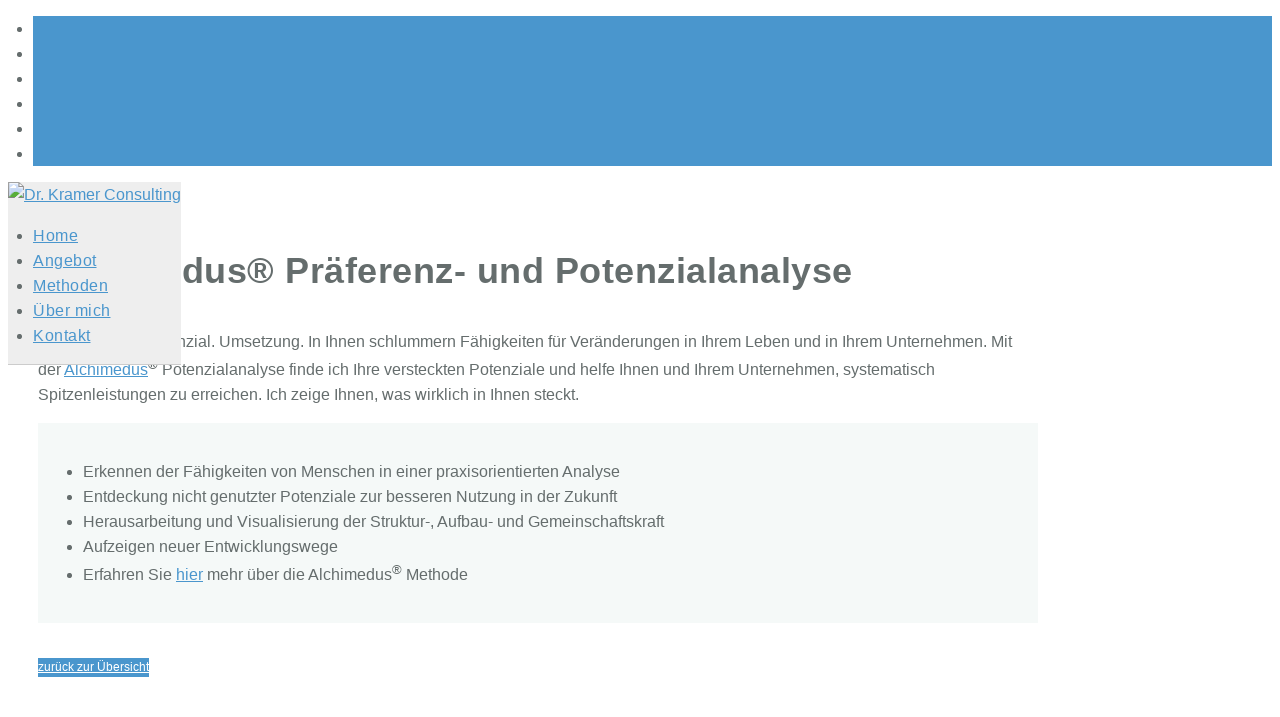

--- FILE ---
content_type: text/html; charset=UTF-8
request_url: https://www.dr-kramer-consulting.de/alchimedus-praeferenz-und-potenzialanalyse/
body_size: 46272
content:
<!DOCTYPE html>
<html lang="de">
<head>
<meta charset="UTF-8">
<meta name="viewport" content="width=device-width, initial-scale=1">
<link rel="profile" href="http://gmpg.org/xfn/11">
<link rel="pingback" href="https://www.dr-kramer-consulting.de/xmlrpc.php">
<meta name='robots' content='index, follow, max-image-preview:large, max-snippet:-1, max-video-preview:-1' />
<!-- This site is optimized with the Yoast SEO plugin v26.6 - https://yoast.com/wordpress/plugins/seo/ -->
<title>Alchimedus® Präferenz- und Potenzialanalyse - Dr. Kramer Consulting</title>
<link rel="canonical" href="https://www.dr-kramer-consulting.de/alchimedus-praeferenz-und-potenzialanalyse/" />
<meta property="og:locale" content="de_DE" />
<meta property="og:type" content="article" />
<meta property="og:title" content="Alchimedus® Präferenz- und Potenzialanalyse - Dr. Kramer Consulting" />
<meta property="og:description" content="Traum. Vision. Potenzial. Umsetzung. In Ihnen schlummern Fähigkeiten für Veränderungen in Ihrem Leben und in Ihrem Unternehmen. Mit der Alchimedus® Potenzialanalyse finde ich Ihre versteckten Potenziale und helfe Ihnen und Ihrem Unternehmen, systematisch Spitzenleistungen zu erreichen. Ich zeige Ihnen, was [&hellip;]" />
<meta property="og:url" content="https://www.dr-kramer-consulting.de/alchimedus-praeferenz-und-potenzialanalyse/" />
<meta property="og:site_name" content="Dr. Kramer Consulting" />
<meta property="article:modified_time" content="2018-02-05T12:29:51+00:00" />
<meta name="twitter:card" content="summary_large_image" />
<script type="application/ld+json" class="yoast-schema-graph">{"@context":"https://schema.org","@graph":[{"@type":"WebPage","@id":"https://www.dr-kramer-consulting.de/alchimedus-praeferenz-und-potenzialanalyse/","url":"https://www.dr-kramer-consulting.de/alchimedus-praeferenz-und-potenzialanalyse/","name":"Alchimedus® Präferenz- und Potenzialanalyse - Dr. Kramer Consulting","isPartOf":{"@id":"https://www.dr-kramer-consulting.de/#website"},"datePublished":"2018-01-30T11:24:47+00:00","dateModified":"2018-02-05T12:29:51+00:00","breadcrumb":{"@id":"https://www.dr-kramer-consulting.de/alchimedus-praeferenz-und-potenzialanalyse/#breadcrumb"},"inLanguage":"de","potentialAction":[{"@type":"ReadAction","target":["https://www.dr-kramer-consulting.de/alchimedus-praeferenz-und-potenzialanalyse/"]}]},{"@type":"BreadcrumbList","@id":"https://www.dr-kramer-consulting.de/alchimedus-praeferenz-und-potenzialanalyse/#breadcrumb","itemListElement":[{"@type":"ListItem","position":1,"name":"Startseite","item":"https://www.dr-kramer-consulting.de/"},{"@type":"ListItem","position":2,"name":"Alchimedus® Präferenz- und Potenzialanalyse"}]},{"@type":"WebSite","@id":"https://www.dr-kramer-consulting.de/#website","url":"https://www.dr-kramer-consulting.de/","name":"Dr. Kramer Consulting","description":"Coaching für Gründung, Strategie und Nachfolge","publisher":{"@id":"https://www.dr-kramer-consulting.de/#organization"},"potentialAction":[{"@type":"SearchAction","target":{"@type":"EntryPoint","urlTemplate":"https://www.dr-kramer-consulting.de/?s={search_term_string}"},"query-input":{"@type":"PropertyValueSpecification","valueRequired":true,"valueName":"search_term_string"}}],"inLanguage":"de"},{"@type":"Organization","@id":"https://www.dr-kramer-consulting.de/#organization","name":"Dr. Kramer Consulting","url":"https://www.dr-kramer-consulting.de/","logo":{"@type":"ImageObject","inLanguage":"de","@id":"https://www.dr-kramer-consulting.de/#/schema/logo/image/","url":"https://www.dr-kramer-consulting.de/wp-content/uploads/2018/01/favicon.png","contentUrl":"https://www.dr-kramer-consulting.de/wp-content/uploads/2018/01/favicon.png","width":512,"height":512,"caption":"Dr. Kramer Consulting"},"image":{"@id":"https://www.dr-kramer-consulting.de/#/schema/logo/image/"}}]}</script>
<!-- / Yoast SEO plugin. -->
<style id='wp-img-auto-sizes-contain-inline-css' type='text/css'>
img:is([sizes=auto i],[sizes^="auto," i]){contain-intrinsic-size:3000px 1500px}
/*# sourceURL=wp-img-auto-sizes-contain-inline-css */
</style>
<!-- <link rel='stylesheet' id='bootstrap-css' href='https://www.dr-kramer-consulting.de/wp-content/themes/astrid/css/bootstrap/bootstrap.min.css?ver=1' type='text/css' media='all' /> -->
<link rel="stylesheet" type="text/css" href="//www.dr-kramer-consulting.de/wp-content/cache/wpfc-minified/dqqwd9ca/dn97b.css" media="all"/>
<style id='wp-block-library-inline-css' type='text/css'>
:root{--wp-block-synced-color:#7a00df;--wp-block-synced-color--rgb:122,0,223;--wp-bound-block-color:var(--wp-block-synced-color);--wp-editor-canvas-background:#ddd;--wp-admin-theme-color:#007cba;--wp-admin-theme-color--rgb:0,124,186;--wp-admin-theme-color-darker-10:#006ba1;--wp-admin-theme-color-darker-10--rgb:0,107,160.5;--wp-admin-theme-color-darker-20:#005a87;--wp-admin-theme-color-darker-20--rgb:0,90,135;--wp-admin-border-width-focus:2px}@media (min-resolution:192dpi){:root{--wp-admin-border-width-focus:1.5px}}.wp-element-button{cursor:pointer}:root .has-very-light-gray-background-color{background-color:#eee}:root .has-very-dark-gray-background-color{background-color:#313131}:root .has-very-light-gray-color{color:#eee}:root .has-very-dark-gray-color{color:#313131}:root .has-vivid-green-cyan-to-vivid-cyan-blue-gradient-background{background:linear-gradient(135deg,#00d084,#0693e3)}:root .has-purple-crush-gradient-background{background:linear-gradient(135deg,#34e2e4,#4721fb 50%,#ab1dfe)}:root .has-hazy-dawn-gradient-background{background:linear-gradient(135deg,#faaca8,#dad0ec)}:root .has-subdued-olive-gradient-background{background:linear-gradient(135deg,#fafae1,#67a671)}:root .has-atomic-cream-gradient-background{background:linear-gradient(135deg,#fdd79a,#004a59)}:root .has-nightshade-gradient-background{background:linear-gradient(135deg,#330968,#31cdcf)}:root .has-midnight-gradient-background{background:linear-gradient(135deg,#020381,#2874fc)}:root{--wp--preset--font-size--normal:16px;--wp--preset--font-size--huge:42px}.has-regular-font-size{font-size:1em}.has-larger-font-size{font-size:2.625em}.has-normal-font-size{font-size:var(--wp--preset--font-size--normal)}.has-huge-font-size{font-size:var(--wp--preset--font-size--huge)}.has-text-align-center{text-align:center}.has-text-align-left{text-align:left}.has-text-align-right{text-align:right}.has-fit-text{white-space:nowrap!important}#end-resizable-editor-section{display:none}.aligncenter{clear:both}.items-justified-left{justify-content:flex-start}.items-justified-center{justify-content:center}.items-justified-right{justify-content:flex-end}.items-justified-space-between{justify-content:space-between}.screen-reader-text{border:0;clip-path:inset(50%);height:1px;margin:-1px;overflow:hidden;padding:0;position:absolute;width:1px;word-wrap:normal!important}.screen-reader-text:focus{background-color:#ddd;clip-path:none;color:#444;display:block;font-size:1em;height:auto;left:5px;line-height:normal;padding:15px 23px 14px;text-decoration:none;top:5px;width:auto;z-index:100000}html :where(.has-border-color){border-style:solid}html :where([style*=border-top-color]){border-top-style:solid}html :where([style*=border-right-color]){border-right-style:solid}html :where([style*=border-bottom-color]){border-bottom-style:solid}html :where([style*=border-left-color]){border-left-style:solid}html :where([style*=border-width]){border-style:solid}html :where([style*=border-top-width]){border-top-style:solid}html :where([style*=border-right-width]){border-right-style:solid}html :where([style*=border-bottom-width]){border-bottom-style:solid}html :where([style*=border-left-width]){border-left-style:solid}html :where(img[class*=wp-image-]){height:auto;max-width:100%}:where(figure){margin:0 0 1em}html :where(.is-position-sticky){--wp-admin--admin-bar--position-offset:var(--wp-admin--admin-bar--height,0px)}@media screen and (max-width:600px){html :where(.is-position-sticky){--wp-admin--admin-bar--position-offset:0px}}
/*# sourceURL=wp-block-library-inline-css */
</style><style id='global-styles-inline-css' type='text/css'>
:root{--wp--preset--aspect-ratio--square: 1;--wp--preset--aspect-ratio--4-3: 4/3;--wp--preset--aspect-ratio--3-4: 3/4;--wp--preset--aspect-ratio--3-2: 3/2;--wp--preset--aspect-ratio--2-3: 2/3;--wp--preset--aspect-ratio--16-9: 16/9;--wp--preset--aspect-ratio--9-16: 9/16;--wp--preset--color--black: #000000;--wp--preset--color--cyan-bluish-gray: #abb8c3;--wp--preset--color--white: #ffffff;--wp--preset--color--pale-pink: #f78da7;--wp--preset--color--vivid-red: #cf2e2e;--wp--preset--color--luminous-vivid-orange: #ff6900;--wp--preset--color--luminous-vivid-amber: #fcb900;--wp--preset--color--light-green-cyan: #7bdcb5;--wp--preset--color--vivid-green-cyan: #00d084;--wp--preset--color--pale-cyan-blue: #8ed1fc;--wp--preset--color--vivid-cyan-blue: #0693e3;--wp--preset--color--vivid-purple: #9b51e0;--wp--preset--gradient--vivid-cyan-blue-to-vivid-purple: linear-gradient(135deg,rgb(6,147,227) 0%,rgb(155,81,224) 100%);--wp--preset--gradient--light-green-cyan-to-vivid-green-cyan: linear-gradient(135deg,rgb(122,220,180) 0%,rgb(0,208,130) 100%);--wp--preset--gradient--luminous-vivid-amber-to-luminous-vivid-orange: linear-gradient(135deg,rgb(252,185,0) 0%,rgb(255,105,0) 100%);--wp--preset--gradient--luminous-vivid-orange-to-vivid-red: linear-gradient(135deg,rgb(255,105,0) 0%,rgb(207,46,46) 100%);--wp--preset--gradient--very-light-gray-to-cyan-bluish-gray: linear-gradient(135deg,rgb(238,238,238) 0%,rgb(169,184,195) 100%);--wp--preset--gradient--cool-to-warm-spectrum: linear-gradient(135deg,rgb(74,234,220) 0%,rgb(151,120,209) 20%,rgb(207,42,186) 40%,rgb(238,44,130) 60%,rgb(251,105,98) 80%,rgb(254,248,76) 100%);--wp--preset--gradient--blush-light-purple: linear-gradient(135deg,rgb(255,206,236) 0%,rgb(152,150,240) 100%);--wp--preset--gradient--blush-bordeaux: linear-gradient(135deg,rgb(254,205,165) 0%,rgb(254,45,45) 50%,rgb(107,0,62) 100%);--wp--preset--gradient--luminous-dusk: linear-gradient(135deg,rgb(255,203,112) 0%,rgb(199,81,192) 50%,rgb(65,88,208) 100%);--wp--preset--gradient--pale-ocean: linear-gradient(135deg,rgb(255,245,203) 0%,rgb(182,227,212) 50%,rgb(51,167,181) 100%);--wp--preset--gradient--electric-grass: linear-gradient(135deg,rgb(202,248,128) 0%,rgb(113,206,126) 100%);--wp--preset--gradient--midnight: linear-gradient(135deg,rgb(2,3,129) 0%,rgb(40,116,252) 100%);--wp--preset--font-size--small: 13px;--wp--preset--font-size--medium: 20px;--wp--preset--font-size--large: 36px;--wp--preset--font-size--x-large: 42px;--wp--preset--spacing--20: 0.44rem;--wp--preset--spacing--30: 0.67rem;--wp--preset--spacing--40: 1rem;--wp--preset--spacing--50: 1.5rem;--wp--preset--spacing--60: 2.25rem;--wp--preset--spacing--70: 3.38rem;--wp--preset--spacing--80: 5.06rem;--wp--preset--shadow--natural: 6px 6px 9px rgba(0, 0, 0, 0.2);--wp--preset--shadow--deep: 12px 12px 50px rgba(0, 0, 0, 0.4);--wp--preset--shadow--sharp: 6px 6px 0px rgba(0, 0, 0, 0.2);--wp--preset--shadow--outlined: 6px 6px 0px -3px rgb(255, 255, 255), 6px 6px rgb(0, 0, 0);--wp--preset--shadow--crisp: 6px 6px 0px rgb(0, 0, 0);}:where(.is-layout-flex){gap: 0.5em;}:where(.is-layout-grid){gap: 0.5em;}body .is-layout-flex{display: flex;}.is-layout-flex{flex-wrap: wrap;align-items: center;}.is-layout-flex > :is(*, div){margin: 0;}body .is-layout-grid{display: grid;}.is-layout-grid > :is(*, div){margin: 0;}:where(.wp-block-columns.is-layout-flex){gap: 2em;}:where(.wp-block-columns.is-layout-grid){gap: 2em;}:where(.wp-block-post-template.is-layout-flex){gap: 1.25em;}:where(.wp-block-post-template.is-layout-grid){gap: 1.25em;}.has-black-color{color: var(--wp--preset--color--black) !important;}.has-cyan-bluish-gray-color{color: var(--wp--preset--color--cyan-bluish-gray) !important;}.has-white-color{color: var(--wp--preset--color--white) !important;}.has-pale-pink-color{color: var(--wp--preset--color--pale-pink) !important;}.has-vivid-red-color{color: var(--wp--preset--color--vivid-red) !important;}.has-luminous-vivid-orange-color{color: var(--wp--preset--color--luminous-vivid-orange) !important;}.has-luminous-vivid-amber-color{color: var(--wp--preset--color--luminous-vivid-amber) !important;}.has-light-green-cyan-color{color: var(--wp--preset--color--light-green-cyan) !important;}.has-vivid-green-cyan-color{color: var(--wp--preset--color--vivid-green-cyan) !important;}.has-pale-cyan-blue-color{color: var(--wp--preset--color--pale-cyan-blue) !important;}.has-vivid-cyan-blue-color{color: var(--wp--preset--color--vivid-cyan-blue) !important;}.has-vivid-purple-color{color: var(--wp--preset--color--vivid-purple) !important;}.has-black-background-color{background-color: var(--wp--preset--color--black) !important;}.has-cyan-bluish-gray-background-color{background-color: var(--wp--preset--color--cyan-bluish-gray) !important;}.has-white-background-color{background-color: var(--wp--preset--color--white) !important;}.has-pale-pink-background-color{background-color: var(--wp--preset--color--pale-pink) !important;}.has-vivid-red-background-color{background-color: var(--wp--preset--color--vivid-red) !important;}.has-luminous-vivid-orange-background-color{background-color: var(--wp--preset--color--luminous-vivid-orange) !important;}.has-luminous-vivid-amber-background-color{background-color: var(--wp--preset--color--luminous-vivid-amber) !important;}.has-light-green-cyan-background-color{background-color: var(--wp--preset--color--light-green-cyan) !important;}.has-vivid-green-cyan-background-color{background-color: var(--wp--preset--color--vivid-green-cyan) !important;}.has-pale-cyan-blue-background-color{background-color: var(--wp--preset--color--pale-cyan-blue) !important;}.has-vivid-cyan-blue-background-color{background-color: var(--wp--preset--color--vivid-cyan-blue) !important;}.has-vivid-purple-background-color{background-color: var(--wp--preset--color--vivid-purple) !important;}.has-black-border-color{border-color: var(--wp--preset--color--black) !important;}.has-cyan-bluish-gray-border-color{border-color: var(--wp--preset--color--cyan-bluish-gray) !important;}.has-white-border-color{border-color: var(--wp--preset--color--white) !important;}.has-pale-pink-border-color{border-color: var(--wp--preset--color--pale-pink) !important;}.has-vivid-red-border-color{border-color: var(--wp--preset--color--vivid-red) !important;}.has-luminous-vivid-orange-border-color{border-color: var(--wp--preset--color--luminous-vivid-orange) !important;}.has-luminous-vivid-amber-border-color{border-color: var(--wp--preset--color--luminous-vivid-amber) !important;}.has-light-green-cyan-border-color{border-color: var(--wp--preset--color--light-green-cyan) !important;}.has-vivid-green-cyan-border-color{border-color: var(--wp--preset--color--vivid-green-cyan) !important;}.has-pale-cyan-blue-border-color{border-color: var(--wp--preset--color--pale-cyan-blue) !important;}.has-vivid-cyan-blue-border-color{border-color: var(--wp--preset--color--vivid-cyan-blue) !important;}.has-vivid-purple-border-color{border-color: var(--wp--preset--color--vivid-purple) !important;}.has-vivid-cyan-blue-to-vivid-purple-gradient-background{background: var(--wp--preset--gradient--vivid-cyan-blue-to-vivid-purple) !important;}.has-light-green-cyan-to-vivid-green-cyan-gradient-background{background: var(--wp--preset--gradient--light-green-cyan-to-vivid-green-cyan) !important;}.has-luminous-vivid-amber-to-luminous-vivid-orange-gradient-background{background: var(--wp--preset--gradient--luminous-vivid-amber-to-luminous-vivid-orange) !important;}.has-luminous-vivid-orange-to-vivid-red-gradient-background{background: var(--wp--preset--gradient--luminous-vivid-orange-to-vivid-red) !important;}.has-very-light-gray-to-cyan-bluish-gray-gradient-background{background: var(--wp--preset--gradient--very-light-gray-to-cyan-bluish-gray) !important;}.has-cool-to-warm-spectrum-gradient-background{background: var(--wp--preset--gradient--cool-to-warm-spectrum) !important;}.has-blush-light-purple-gradient-background{background: var(--wp--preset--gradient--blush-light-purple) !important;}.has-blush-bordeaux-gradient-background{background: var(--wp--preset--gradient--blush-bordeaux) !important;}.has-luminous-dusk-gradient-background{background: var(--wp--preset--gradient--luminous-dusk) !important;}.has-pale-ocean-gradient-background{background: var(--wp--preset--gradient--pale-ocean) !important;}.has-electric-grass-gradient-background{background: var(--wp--preset--gradient--electric-grass) !important;}.has-midnight-gradient-background{background: var(--wp--preset--gradient--midnight) !important;}.has-small-font-size{font-size: var(--wp--preset--font-size--small) !important;}.has-medium-font-size{font-size: var(--wp--preset--font-size--medium) !important;}.has-large-font-size{font-size: var(--wp--preset--font-size--large) !important;}.has-x-large-font-size{font-size: var(--wp--preset--font-size--x-large) !important;}
/*# sourceURL=global-styles-inline-css */
</style>
<style id='classic-theme-styles-inline-css' type='text/css'>
/*! This file is auto-generated */
.wp-block-button__link{color:#fff;background-color:#32373c;border-radius:9999px;box-shadow:none;text-decoration:none;padding:calc(.667em + 2px) calc(1.333em + 2px);font-size:1.125em}.wp-block-file__button{background:#32373c;color:#fff;text-decoration:none}
/*# sourceURL=/wp-includes/css/classic-themes.min.css */
</style>
<!-- <link rel='stylesheet' id='contact-form-7-css' href='https://www.dr-kramer-consulting.de/wp-content/plugins/contact-form-7/includes/css/styles.css?ver=6.1.4' type='text/css' media='all' /> -->
<!-- <link rel='stylesheet' id='cookie-notice-front-css' href='https://www.dr-kramer-consulting.de/wp-content/plugins/cookie-notice/css/front.min.css?ver=2.5.11' type='text/css' media='all' /> -->
<!-- <link rel='stylesheet' id='astrid-style-css' href='https://www.dr-kramer-consulting.de/wp-content/themes/astrid-child/style.css?ver=6.9' type='text/css' media='all' /> -->
<link rel="stylesheet" type="text/css" href="//www.dr-kramer-consulting.de/wp-content/cache/wpfc-minified/kdb47jht/dn97b.css" media="all"/>
<style id='astrid-style-inline-css' type='text/css'>
.site-header {position: fixed;}
.woocommerce .woocommerce-message:before,.woocommerce #payment #place_order,.woocommerce-page #payment #place_order,.woocommerce .cart .button, .woocommerce .cart input.button,.woocommerce-cart .wc-proceed-to-checkout a.checkout-button,.woocommerce #review_form #respond .form-submit input,.woocommerce a.button,.woocommerce div.product form.cart .button,.woocommerce .star-rating,.page-header .page-title .fa,.site-footer a:hover,.footer-info a:hover,.footer-widgets a:hover,.testimonial-title a:hover,.employee-title a:hover,.fact .fa,.service-title a:hover,.widget-area .widget a:hover,.entry-meta a:hover,.entry-footer a:hover,.entry-title a:hover,.comment-navigation a:hover,.posts-navigation a:hover,.post-navigation a:hover,.main-navigation a:hover,.main-navigation li.focus > a,a,a:hover,button,.button,input[type="button"],input[type="reset"],input[type="submit"] { color:#4a96cd}
.social-menu-widget a,.woocommerce span.onsale,.woocommerce #payment #place_order:hover, .woocommerce-page #payment #place_order:hover,.woocommerce .cart .button:hover, .woocommerce .cart input.button:hover,.woocommerce-cart .wc-proceed-to-checkout a.checkout-button:hover,.woocommerce #review_form #respond .form-submit input:hover,.woocommerce div.product form.cart .button:hover,.woocommerce a.button:hover,.preloader-inner ul li,.progress-animate,button:hover,.button:hover,input[type="button"]:hover,input[type="reset"]:hover,input[type="submit"]:hover { background-color:#4a96cd}
.woocommerce .woocommerce-message,.woocommerce #payment #place_order,.woocommerce-page #payment #place_order,.woocommerce .cart .button, .woocommerce .cart input.button,.woocommerce-cart .wc-proceed-to-checkout a.checkout-button,.woocommerce #review_form #respond .form-submit input,.woocommerce a.button,.woocommerce div.product form.cart .button,.main-navigation li a::after,.main-navigation li a::before,button,.button,input[type="button"],input[type="reset"],input[type="submit"] { border-color:#4a96cd}
.site-title a,.site-title a:hover { color:#ffffff}
.site-description { color:#BDBDBD}
.site-header,.site-header.header-scrolled { background-color:rgba(32,37,41,0.9)}
@media only screen and (max-width: 1024px) { .site-header.has-header,.site-header.has-video,.site-header.has-single,.site-header.has-shortcode { background-color:rgba(32,37,41,0.9)} }
body, .widget-area .widget, .widget-area .widget a { color:#656D6D}
.footer-widgets, .site-footer, .footer-info { background-color:#202529}
body {font-family: 'Open Sans', sans-serif;}
h1, h2, h3, h4, h5, h6, .fact .fact-number, .fact .fact-name, .site-title {font-family: 'Josefin Sans', sans-serif;}
.site-title { font-size:36px; }
.site-description { font-size:14px; }
h1 { font-size:36px; }
h2 { font-size:30px; }
h3 { font-size:24px; }
h4 { font-size:20px; }
h5 { font-size:14px; }
h6 { font-size:24px; }
body { font-size:16px; }
/*# sourceURL=astrid-style-inline-css */
</style>
<!-- <link rel='stylesheet' id='font-awesome-css' href='https://www.dr-kramer-consulting.de/wp-content/themes/astrid/fonts/font-awesome.min.css?ver=6.9' type='text/css' media='all' /> -->
<!-- <link rel='stylesheet' id='shiftnav-css' href='https://www.dr-kramer-consulting.de/wp-content/plugins/shiftnav-responsive-mobile-menu/assets/css/shiftnav.min.css?ver=1.8.2' type='text/css' media='all' /> -->
<!-- <link rel='stylesheet' id='shiftnav-font-awesome-css' href='https://www.dr-kramer-consulting.de/wp-content/plugins/shiftnav-responsive-mobile-menu/assets/css/fontawesome/css/font-awesome.min.css?ver=1.8.2' type='text/css' media='all' /> -->
<!-- <link rel='stylesheet' id='shiftnav-standard-dark-css' href='https://www.dr-kramer-consulting.de/wp-content/plugins/shiftnav-responsive-mobile-menu/assets/css/skins/standard-dark.css?ver=1.8.2' type='text/css' media='all' /> -->
<link rel="stylesheet" type="text/css" href="//www.dr-kramer-consulting.de/wp-content/cache/wpfc-minified/6zqglnqj/dn97b.css" media="all"/>
<script type="text/javascript" src="https://www.dr-kramer-consulting.de/wp-content/plugins/svg-support/vendor/DOMPurify/DOMPurify.min.js?ver=2.5.8" id="bodhi-dompurify-library-js"></script>
<script type="text/javascript" id="cookie-notice-front-js-before">
/* <![CDATA[ */
var cnArgs = {"ajaxUrl":"https:\/\/www.dr-kramer-consulting.de\/wp-admin\/admin-ajax.php","nonce":"7ee2ccd765","hideEffect":"fade","position":"bottom","onScroll":false,"onScrollOffset":100,"onClick":false,"cookieName":"cookie_notice_accepted","cookieTime":2592000,"cookieTimeRejected":2592000,"globalCookie":false,"redirection":false,"cache":false,"revokeCookies":false,"revokeCookiesOpt":"automatic"};
//# sourceURL=cookie-notice-front-js-before
/* ]]> */
</script>
<script type="text/javascript" src="https://www.dr-kramer-consulting.de/wp-content/plugins/cookie-notice/js/front.min.js?ver=2.5.11" id="cookie-notice-front-js"></script>
<script type="text/javascript" src="https://www.dr-kramer-consulting.de/wp-includes/js/jquery/jquery.min.js?ver=3.7.1" id="jquery-core-js"></script>
<script type="text/javascript" src="https://www.dr-kramer-consulting.de/wp-includes/js/jquery/jquery-migrate.min.js?ver=3.4.1" id="jquery-migrate-js"></script>
<script type="text/javascript" id="bodhi_svg_inline-js-extra">
/* <![CDATA[ */
var svgSettings = {"skipNested":""};
//# sourceURL=bodhi_svg_inline-js-extra
/* ]]> */
</script>
<script type="text/javascript" src="https://www.dr-kramer-consulting.de/wp-content/plugins/svg-support/js/min/svgs-inline-min.js" id="bodhi_svg_inline-js"></script>
<script type="text/javascript" id="bodhi_svg_inline-js-after">
/* <![CDATA[ */
cssTarget={"Bodhi":"img.style-svg","ForceInlineSVG":"style-svg"};ForceInlineSVGActive="false";frontSanitizationEnabled="on";
//# sourceURL=bodhi_svg_inline-js-after
/* ]]> */
</script>
<!-- ShiftNav CSS
================================================================ -->
<style type="text/css" id="shiftnav-dynamic-css">
@media only screen and (min-width:1025px){ #shiftnav-toggle-main, .shiftnav-toggle-mobile{ display:none; } .shiftnav-wrap { padding-top:0 !important; } }
@media only screen and (max-width:1024px){ .btn-menu{ display:none !important; } }
/** ShiftNav Custom Menu Styles (Customizer) **/
/* togglebar */
#shiftnav-toggle-main { background:#eeeeee; color:#4a96cd; }
/* Status: Loaded from Transient */
</style>
<!-- end ShiftNav CSS -->
<script type="text/javascript">
(function(url){
if(/(?:Chrome\/26\.0\.1410\.63 Safari\/537\.31|WordfenceTestMonBot)/.test(navigator.userAgent)){ return; }
var addEvent = function(evt, handler) {
if (window.addEventListener) {
document.addEventListener(evt, handler, false);
} else if (window.attachEvent) {
document.attachEvent('on' + evt, handler);
}
};
var removeEvent = function(evt, handler) {
if (window.removeEventListener) {
document.removeEventListener(evt, handler, false);
} else if (window.detachEvent) {
document.detachEvent('on' + evt, handler);
}
};
var evts = 'contextmenu dblclick drag dragend dragenter dragleave dragover dragstart drop keydown keypress keyup mousedown mousemove mouseout mouseover mouseup mousewheel scroll'.split(' ');
var logHuman = function() {
if (window.wfLogHumanRan) { return; }
window.wfLogHumanRan = true;
var wfscr = document.createElement('script');
wfscr.type = 'text/javascript';
wfscr.async = true;
wfscr.src = url + '&r=' + Math.random();
(document.getElementsByTagName('head')[0]||document.getElementsByTagName('body')[0]).appendChild(wfscr);
for (var i = 0; i < evts.length; i++) {
removeEvent(evts[i], logHuman);
}
};
for (var i = 0; i < evts.length; i++) {
addEvent(evts[i], logHuman);
}
})('//www.dr-kramer-consulting.de/?wordfence_lh=1&hid=675A29EF8C66ECE2FFFD7F7CC7C16B4D');
</script><link rel="icon" href="https://www.dr-kramer-consulting.de/wp-content/uploads/2018/01/cropped-favicon-32x32.png" sizes="32x32" />
<link rel="icon" href="https://www.dr-kramer-consulting.de/wp-content/uploads/2018/01/cropped-favicon-192x192.png" sizes="192x192" />
<link rel="apple-touch-icon" href="https://www.dr-kramer-consulting.de/wp-content/uploads/2018/01/cropped-favicon-180x180.png" />
<meta name="msapplication-TileImage" content="https://www.dr-kramer-consulting.de/wp-content/uploads/2018/01/cropped-favicon-270x270.png" />
<style type="text/css" id="wp-custom-css">
body {
background: none;
line-height: 1.6;
}
ul, ol {
padding-left: 25px;
}
a.xing {
position: relative;
display: inline-block;
background-color: #a3aaaa;
width: 40px;
height: 40px;
-webkit-border-radius: 50%;
-moz-border-radius: 50%;
border-radius: 50%;
}
a.xing i {
display: block;
font-size: 16px;
color: #202529;
top: 50%;
left: 50%;
position: absolute;
-webkit-transform: translate(-50%, -50%);
transform: translate(-50%, -50%);
}
.main-navigation li a::before {
border-top: none;
}
.mobile-nav, .btn-menu {
display: none !important;
}
h1,
h2,
h3,
h4,
h5,
h6,
.main-navigation li {
letter-spacing:0.5px;
}
h6 {
margin-top: 0;
}
#partner h2,
#externe_partner h2 {
color: #ffffff;
}
p.gross {
font-size: 36px;
font-family: 'Josefin Sans', sans-serif;
xfont-weight: 400;
color: #272727;
line-height: 1.1;
margin-bottom: 30px;
}
article {
max-width: 1000px;
}
.header-image::after {
background-color: rgba(37, 46, 53, 0.5);
}
.service-content a p {
color: #656D6D;
text-decoration: none;
}
.service-content a {
text-decoration: none;
}
.service-content a:hover p {
color: #4a96cd;
}
.main-navigation a:hover, .main-navigation li.focus > a,
.main-navigation .current_page_item > a, .main-navigation .current-menu-item > a, .main-navigation .current_page_ancestor > a, .main-navigation .current-menu-ancestor > a {
color: #d1231f;
}
.main-navigation li a::after, .main-navigation li a::before {
border-color: #d1231f;
}
.main-navigation .current_page_item > a::after,
.main-navigation .current-menu-item > a::after, .main-navigation .current_page_ancestor > a::after, .main-navigation .current-menu-ancestor > a::after {
width: 100%;
}
.main-navigation a {
color: #4a96cd;
}
.header-subtext {
border: none;
margin: 0 auto 10px;
}
.header-text {
font-size: 60px;
}
a.button.btn_back {
margin: 0 0 60px 30px;
display: inline-block;
font-size: 12px;
}
.employee_motto {
line-height: 1.3;
}
input[type="text"], input[type="email"], input[type="url"], input[type="password"], input[type="search"], input[type="tel"],
textarea {
height: 40px;
border-radius: 20px;
border-color: #4a96cd;
width: 100%;
padding: 10px 20px;
}
textarea {
height: 140px;
}
span.wpcf7-list-item {
margin: 0;
}
div.wpcf7-validation-errors {
border-color: #f00;
}
.button,
input[type="submit"] {
background-color: #4a96cd;
color: #fff;
}
#shiftnav-toggle-main {
border-right: 1px solid #ddd;
height: 69px;
}
#shiftnav-toggle-main .shiftnav-toggle-burger, #shiftnav-toggle-main.shiftnav-toggle-main-entire-bar:before {
line-height: 1.5em;
}
.shiftnav.shiftnav-nojs.shiftnav-skin-standard-dark ul.shiftnav-menu li.menu-item > .shiftnav-target:hover, .shiftnav.shiftnav-skin-standard-dark ul.shiftnav-menu li.menu-item.shiftnav-active > .shiftnav-target, .shiftnav.shiftnav-skin-standard-dark ul.shiftnav-menu li.menu-item.shiftnav-in-transition > .shiftnav-target, .shiftnav.shiftnav-skin-standard-dark ul.shiftnav-menu li.menu-item.current-menu-item > .shiftnav-target, .shiftnav.shiftnav-skin-standard-dark ul.shiftnav-menu > li.shiftnav-sub-accordion.current-menu-ancestor > .shiftnav-target, .shiftnav.shiftnav-skin-standard-dark ul.shiftnav-menu > li.shiftnav-sub-shift.current-menu-ancestor > .shiftnav-target, .shiftnav.shiftnav-skin-standard-dark ul.shiftnav-menu.shiftnav-active-highlight li.menu-item > .shiftnav-target:active, .shiftnav.shiftnav-skin-standard-dark ul.shiftnav-menu.shiftnav-active-on-hover li.menu-item > .shiftnav-target:hover {
background: #4a96cd;
}
.attachment-astrid-client-thumb {
border-radius: 50%;
background: #fff;
}
#atframework_clients-2,
#atframework_services-3 {
padding-bottom: 0 !important;
}
.site-branding {
margin:0;
}
.custom-logo-link img {
max-width: 300px;
}
#masthead {
background-color: #eee;
border-bottom: 1px solid #ccc;
}
.site-header.header-scrolled {
padding: 15px 0;
}
.site-content > .container,
.widget-area .widget,
.hentry {
border: none;
}
.widget-area {
margin: 0;
}
.hentry {
padding: 30px;
}
.atblock .widget-title::after {
width: 6px;
height: 6px;
bottom: -16px;
border-radius: 3px;
background: none;
content: url('wp-content/uploads/2018/01/dot.svg');
line-height: 0;
left: -webkit-calc(50% - 5px);
left: -moz-calc(50% - 5px);
left: calc(50% - 5px);
}
#custom_html-2 p {
font-size:20px;
font-weight:300;
}
#custom_html-5 {
padding: 0 0 100px 0 !important;
}
form,
.box {
padding: 20px;
background-color: #F5F9F8;
}
.box h3 {
margin-top: 20px;
}
label {
color: #4a96cd;
font-weight: 700;
}
.metaslider-383 {
display: block;
}
.metaslider-559 {
display: none;
}
.su-accordion .su-spoiler {
margin-bottom: 20px !important;
}
.su-spoiler-title {
font-size: 24px !important;
color: #4a96cd;
font-weight: 300 !important;
font-family: 'Josefin Sans', sans-serif;
padding: 0 !important;
min-height: 0 !important;
line-height: 1.1 !important;
}
.su-spoiler-title:hover {
text-decoration: underline;
}
.su-spoiler-icon {
display: none !important;
}
.su-spoiler-style-default > .su-spoiler-content {
padding: 20px !important;
margin-top: 15px;
background-color: #F5F9F8 !important;
}
.su-spoiler-closed > .su-spoiler-content {
padding: 0px !important;
}
.footer-widgets {
border-bottom: 1px solid rgba(255, 255, 255, 0.2);
border-top: 1px solid rgba(255, 255, 255, 0.2);
background-color: #2b323a;
}
.widget li {
padding: 0;
}
#cookie-notice .button.bootstrap {
background-color: #4a96cd;
background-image: none;
border-radius: 0;
}
@media only screen and (max-width: 1024px) {
.custom-logo-link img {
display: inline;
max-width: 220px;
}
.site-branding {
text-align: right;	
}
.site-header.has-header, .site-header.has-video {
height: 70px;
}
.metaslider-383 {
display: none;
}
.metaslider-559 {
display: block;
}
.header-info {
top: 20%;
}
#custom_html-2 p {
font-size: 16px;
}
section#team {
padding-bottom: 0 !important;
}
}
@media only screen and (min-width: 900px) {
.service,
.employee {
width: 49%;
padding: 0 25px;
}
}
.employee-content {
display:none;
}
.employee_name,
.employee_beruf,
.employee_motto {
display:block;
}
.employee_name {
font-weight:600;
}
.employee_beruf,
.employee_motto {
margin-bottom:20px;
}
.employee_motto {
color:#4a96cd;
font-size:2em;
}
span.wpcf7-list-item {
display:block;
}
@media only screen and (max-width: 500px) {
h1,
p.gross {
font-size: 28px !important;
letter-spacing: 0px;
}
h6,
.su-spoiler-title {
font-size: 20px !important;
}
.client {
width: 100%;
margin-bottom: 30px !important;
}
.client-thumb img {
width: 80%;
}
#atframework_clients-4 {
padding-bottom: 0 !important;
}
.hentry {
padding: 15px;
}
a.button.btn_back {
margin: 0 0 60px 15px;
display: inline-block;
}
.sidebar-column {
padding: 0;
}
.atblock {
padding: 0 15px;
}
}		</style>
</head>
<body class="wp-singular page-template page-template-page-templates page-template-single-service page-template-page-templatessingle-service-php page page-id-611 wp-custom-logo wp-theme-astrid wp-child-theme-astrid-child cookies-not-set metaslider-plugin">
<div class="preloader">
<div class="preloader-inner">
<ul><li></li><li></li><li></li><li></li><li></li><li></li></ul>
</div>
</div>
<div id="page" class="site">
<a class="skip-link screen-reader-text" href="#content">Skip to content</a>
<header id="masthead" class="site-header " role="banner">
<div class="container">
<div class="site-branding col-md-4 col-sm-6 col-xs-12">
<a href="https://www.dr-kramer-consulting.de/" class="custom-logo-link" rel="home"><img width="1" height="1" src="https://www.dr-kramer-consulting.de/wp-content/uploads/2020/07/logo_RGB.svg" class="custom-logo" alt="Dr. Kramer Consulting" decoding="async" /></a>			</div>
<div class="btn-menu col-md-8 col-sm-6 col-xs-12"><i class="fa fa-navicon"></i></div>
<nav id="mainnav" class="main-navigation col-md-8 col-sm-6 col-xs-12" role="navigation">
<div class="menu-menu-container"><ul id="primary-menu" class="menu"><li id="menu-item-421" class="menu-item menu-item-type-post_type menu-item-object-page menu-item-home menu-item-421"><a href="https://www.dr-kramer-consulting.de/">Home</a></li>
<li id="menu-item-423" class="menu-item menu-item-type-post_type menu-item-object-page menu-item-423"><a href="https://www.dr-kramer-consulting.de/angebot/">Angebot</a></li>
<li id="menu-item-347" class="menu-item menu-item-type-post_type menu-item-object-page menu-item-347"><a href="https://www.dr-kramer-consulting.de/methoden/">Methoden</a></li>
<li id="menu-item-424" class="menu-item menu-item-type-post_type menu-item-object-page menu-item-424"><a href="https://www.dr-kramer-consulting.de/ueber-mich/">Über mich</a></li>
<li id="menu-item-378" class="menu-item menu-item-type-post_type menu-item-object-page menu-item-378"><a href="https://www.dr-kramer-consulting.de/kontakt/">Kontakt</a></li>
</ul></div>			</nav><!-- #site-navigation -->
</div>
</header><!-- #masthead -->
<div class="header-clone"></div>
<div id="content" class="site-content">
<div class="container">
<div id="primary" class="content-area">
<main id="main" class="site-main" role="main">
<article id="post-611" class="post-611 page type-page status-publish hentry clearfix">
<header class="entry-header">
<h1 class="entry-title">Alchimedus® Präferenz- und Potenzialanalyse</h1>	</header><!-- .entry-header -->
<div class="entry-content">
<p>Traum. Vision. Potenzial. Umsetzung. In Ihnen schlummern Fähigkeiten für Veränderungen in Ihrem Leben und in Ihrem Unternehmen. Mit der <a href="https://www.alchimedus.de/alchimedus-methode/" target="_blank" rel="noopener">Alchimedus</a><strong><sup>®</sup></strong> Potenzialanalyse finde ich Ihre versteckten Potenziale und helfe Ihnen und Ihrem Unternehmen, systematisch Spitzenleistungen zu erreichen. Ich zeige Ihnen, was wirklich in Ihnen steckt.</p>
<div class="box">
<ul>
<li>Erkennen der Fähigkeiten von Menschen in einer praxisorientierten Analyse</li>
<li>Entdeckung nicht genutzter Potenziale zur besseren Nutzung in der Zukunft</li>
<li>Herausarbeitung und Visualisierung der Struktur-, Aufbau- und Gemeinschaftskraft</li>
<li>Aufzeigen neuer Entwicklungswege</li>
<li>Erfahren Sie <a href="https://www.alchimedus.de/alchimedus-methode/" target="_blank" rel="noopener">hier</a> mehr über die Alchimedus<sup>®</sup> Methode</li>
</ul>
</div>
</div><!-- .entry-content -->
<footer class="entry-footer">
</footer><!-- .entry-footer -->
</article><!-- #post-## -->
<a class="button btn_back" href="javascript:history.back();">zurück zur Übersicht</a>
</main><!-- #main -->
</div><!-- #primary -->

</div>
</div><!-- #content -->
<div class="footer-wrapper">
<div id="sidebar-footer" class="footer-widgets" role="complementary">
<div class="container">
<div class="sidebar-column col-md-4">
<aside id="text-15" class="widget widget_text"><h3 class="widget-title">Zertifikate</h3>			<div class="textwidget"><ul>
<li>BAFA gelistet (BAFA ID 152647)</li>
<li>Partner in Beraterpools verschiedener Lotsendienste in Brandenburg</li>
<li>Zertifizierter Alchimedus<sup>®</sup> Master</li>
<li>Zertifiziertes Qualitätsmanagement nach ISO 9001</li>
</ul>
<p><a href="https://www.dr-kramer-consulting.de/wp-content/uploads/2020/07/Gepruefte_Beratungsqualitaet_2020.pdf" target="_blank"><img loading="lazy" decoding="async" class="aligncenter wp-image-982" src="https://www.dr-kramer-consulting.de/wp-content/uploads/2020/07/QM-Logo_2020-300x194.jpg" alt="" width="199" height="129" srcset="https://www.dr-kramer-consulting.de/wp-content/uploads/2020/07/QM-Logo_2020-300x194.jpg 300w, https://www.dr-kramer-consulting.de/wp-content/uploads/2020/07/QM-Logo_2020-520x336.jpg 520w, https://www.dr-kramer-consulting.de/wp-content/uploads/2020/07/QM-Logo_2020-360x233.jpg 360w, https://www.dr-kramer-consulting.de/wp-content/uploads/2020/07/QM-Logo_2020-250x162.jpg 250w, https://www.dr-kramer-consulting.de/wp-content/uploads/2020/07/QM-Logo_2020-100x65.jpg 100w, https://www.dr-kramer-consulting.de/wp-content/uploads/2020/07/QM-Logo_2020.jpg 600w" sizes="auto, (max-width: 199px) 100vw, 199px" /></a></p>
</div>
</aside>				</div>
<div class="sidebar-column col-md-4">
<aside id="text-14" class="widget widget_text"><h3 class="widget-title">Adresse</h3>			<div class="textwidget"><p><strong>DR. KRAMER CONSULTING</strong><br />
Unternehmensberatung mit System</p>
<p>Hochwaldallee 34a<br />
16562 Bergfelde<br />
Tel.: +49 (0) 3303 – 50 80 838<br />
Mobil: +49 (0) 173 – 622 37 42<br />
info@dr-kramer-consulting.de<br />
www.dr-kramer-consulting.de</p>
<p>&nbsp;</p>
</div>
</aside>				</div>
<div class="sidebar-column col-md-4">
<aside id="text-8" class="widget widget_text"><h3 class="widget-title">Anfahrt</h3>			<div class="textwidget"><p><iframe loading="lazy" src="https://www.google.com/maps/embed?pb=!1m18!1m12!1m3!1d2419.978275084551!2d13.310561315909654!3d52.66036997984105!2m3!1f0!2f0!3f0!3m2!1i1024!2i768!4f13.1!3m3!1m2!1s0x47a9ab3e778d4943%3A0x688a089be8f86c66!2sHochwaldallee%2034A%2C%2016562%20Hohen%20Neuendorf!5e0!3m2!1sde!2sde!4v1594478470337!5m2!1sde!2sde" frameborder="0" style="border:0;" allowfullscreen="" aria-hidden="false" tabindex="0"></iframe></p>
</div>
</aside>				</div>
</div>	
</div>				
<footer id="colophon" class="site-footer" role="contentinfo">	
<div class="site-info container">
<nav id="footernav" class="footer-navigation" role="navigation">
<div class="menu-footer-container"><ul id="footer-menu" class="menu"><li id="menu-item-662" class="menu-item menu-item-type-post_type menu-item-object-page menu-item-662"><a href="https://www.dr-kramer-consulting.de/impressum/">Impressum</a></li>
<li id="menu-item-736" class="menu-item menu-item-type-post_type menu-item-object-page menu-item-privacy-policy menu-item-736"><a rel="privacy-policy" href="https://www.dr-kramer-consulting.de/datenschutz/">Datenschutzerklärung</a></li>
</ul></div>				</nav><!-- #site-navigation -->
<div class="site-copyright">
&copy; 2026 – Dr. Kramer Consulting
</div>
</div><!-- .site-info -->
</footer><!-- #colophon -->
</div>
</div><!-- #page -->
<script type="speculationrules">
{"prefetch":[{"source":"document","where":{"and":[{"href_matches":"/*"},{"not":{"href_matches":["/wp-*.php","/wp-admin/*","/wp-content/uploads/*","/wp-content/*","/wp-content/plugins/*","/wp-content/themes/astrid-child/*","/wp-content/themes/astrid/*","/*\\?(.+)"]}},{"not":{"selector_matches":"a[rel~=\"nofollow\"]"}},{"not":{"selector_matches":".no-prefetch, .no-prefetch a"}}]},"eagerness":"conservative"}]}
</script>
<!-- ShiftNav #shiftnav-main -->
<div class="shiftnav shiftnav-nojs shiftnav-shiftnav-main shiftnav-left-edge shiftnav-skin-standard-dark shiftnav-transition-standard" id="shiftnav-main" data-shiftnav-id="shiftnav-main">
<div class="shiftnav-inner">
<nav class="shiftnav-nav"><ul id="menu-menu" class="shiftnav-menu shiftnav-targets-default shiftnav-targets-text-default shiftnav-targets-icon-default"><li class="menu-item menu-item-type-post_type menu-item-object-page menu-item-home menu-item-421 shiftnav-depth-0"><a class="shiftnav-target"  href="https://www.dr-kramer-consulting.de/">Home</a></li><li class="menu-item menu-item-type-post_type menu-item-object-page menu-item-423 shiftnav-depth-0"><a class="shiftnav-target"  href="https://www.dr-kramer-consulting.de/angebot/">Angebot</a></li><li class="menu-item menu-item-type-post_type menu-item-object-page menu-item-347 shiftnav-depth-0"><a class="shiftnav-target"  href="https://www.dr-kramer-consulting.de/methoden/">Methoden</a></li><li class="menu-item menu-item-type-post_type menu-item-object-page menu-item-424 shiftnav-depth-0"><a class="shiftnav-target"  href="https://www.dr-kramer-consulting.de/ueber-mich/">Über mich</a></li><li class="menu-item menu-item-type-post_type menu-item-object-page menu-item-378 shiftnav-depth-0"><a class="shiftnav-target"  href="https://www.dr-kramer-consulting.de/kontakt/">Kontakt</a></li></ul></nav>
<button class="shiftnav-sr-close shiftnav-sr-only shiftnav-sr-only-focusable">
&times; Close Panel			</button>
</div><!-- /.shiftnav-inner -->
</div><!-- /.shiftnav #shiftnav-main -->
<script type="text/javascript" src="https://www.dr-kramer-consulting.de/wp-includes/js/dist/hooks.min.js?ver=dd5603f07f9220ed27f1" id="wp-hooks-js"></script>
<script type="text/javascript" src="https://www.dr-kramer-consulting.de/wp-includes/js/dist/i18n.min.js?ver=c26c3dc7bed366793375" id="wp-i18n-js"></script>
<script type="text/javascript" id="wp-i18n-js-after">
/* <![CDATA[ */
wp.i18n.setLocaleData( { 'text direction\u0004ltr': [ 'ltr' ] } );
//# sourceURL=wp-i18n-js-after
/* ]]> */
</script>
<script type="text/javascript" src="https://www.dr-kramer-consulting.de/wp-content/plugins/contact-form-7/includes/swv/js/index.js?ver=6.1.4" id="swv-js"></script>
<script type="text/javascript" id="contact-form-7-js-translations">
/* <![CDATA[ */
( function( domain, translations ) {
var localeData = translations.locale_data[ domain ] || translations.locale_data.messages;
localeData[""].domain = domain;
wp.i18n.setLocaleData( localeData, domain );
} )( "contact-form-7", {"translation-revision-date":"2025-10-26 03:28:49+0000","generator":"GlotPress\/4.0.3","domain":"messages","locale_data":{"messages":{"":{"domain":"messages","plural-forms":"nplurals=2; plural=n != 1;","lang":"de"},"This contact form is placed in the wrong place.":["Dieses Kontaktformular wurde an der falschen Stelle platziert."],"Error:":["Fehler:"]}},"comment":{"reference":"includes\/js\/index.js"}} );
//# sourceURL=contact-form-7-js-translations
/* ]]> */
</script>
<script type="text/javascript" id="contact-form-7-js-before">
/* <![CDATA[ */
var wpcf7 = {
"api": {
"root": "https:\/\/www.dr-kramer-consulting.de\/wp-json\/",
"namespace": "contact-form-7\/v1"
}
};
//# sourceURL=contact-form-7-js-before
/* ]]> */
</script>
<script type="text/javascript" src="https://www.dr-kramer-consulting.de/wp-content/plugins/contact-form-7/includes/js/index.js?ver=6.1.4" id="contact-form-7-js"></script>
<script type="text/javascript" src="https://www.dr-kramer-consulting.de/wp-content/themes/astrid/js/main.js?ver=6.9" id="astrid-main-js"></script>
<script type="text/javascript" src="https://www.dr-kramer-consulting.de/wp-content/themes/astrid/js/scripts.min.js?ver=20210510" id="astrid-scripts-js"></script>
<script type="text/javascript" id="shiftnav-js-extra">
/* <![CDATA[ */
var shiftnav_data = {"shift_body":"off","shift_body_wrapper":"","lock_body":"on","lock_body_x":"off","open_current":"off","collapse_accordions":"off","scroll_panel":"on","breakpoint":"1025","v":"1.8.2","pro":"0","touch_off_close":"on","scroll_offset":"100","disable_transforms":"off","close_on_target_click":"off","scroll_top_boundary":"50","scroll_tolerance":"10","process_uber_segments":"on"};
//# sourceURL=shiftnav-js-extra
/* ]]> */
</script>
<script type="text/javascript" src="https://www.dr-kramer-consulting.de/wp-content/plugins/shiftnav-responsive-mobile-menu/assets/js/shiftnav.min.js?ver=1.8.2" id="shiftnav-js"></script>
<!-- Cookie Notice plugin v2.5.11 by Hu-manity.co https://hu-manity.co/ -->
<div id="cookie-notice" role="dialog" class="cookie-notice-hidden cookie-revoke-hidden cn-position-bottom" aria-label="Cookie Notice" style="background-color: rgba(0,0,0,1);"><div class="cookie-notice-container" style="color: #fff"><span id="cn-notice-text" class="cn-text-container">Diese Website benutzt Cookies. Wenn du die Website weiter nutzt, gehen wir von deinem Einverständnis aus.</span><span id="cn-notice-buttons" class="cn-buttons-container"><button id="cn-accept-cookie" data-cookie-set="accept" class="cn-set-cookie cn-button cn-button-custom button" aria-label="OK">OK</button><button data-link-url="https://www.dr-kramer-consulting.de/datenschutz/" data-link-target="_blank" id="cn-more-info" class="cn-more-info cn-button cn-button-custom button" aria-label="Datenschutzerklärung">Datenschutzerklärung</button></span><button type="button" id="cn-close-notice" data-cookie-set="accept" class="cn-close-icon" aria-label="Nein"></button></div>
</div>
<!-- / Cookie Notice plugin -->
</body>
</html><!-- WP Fastest Cache file was created in 0.919 seconds, on 7. January 2026 @ 8:20 -->